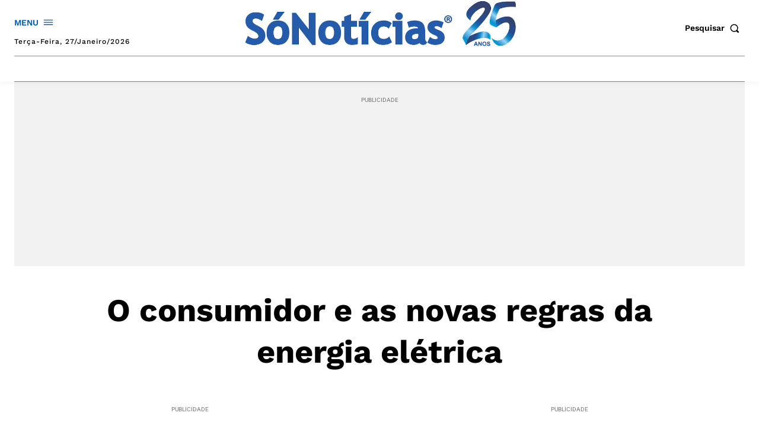

--- FILE ---
content_type: text/html; charset=utf-8
request_url: https://www.google.com/recaptcha/api2/aframe
body_size: 183
content:
<!DOCTYPE HTML><html><head><meta http-equiv="content-type" content="text/html; charset=UTF-8"></head><body><script nonce="c7MXWVwHECvcWhhmSRr-_Q">/** Anti-fraud and anti-abuse applications only. See google.com/recaptcha */ try{var clients={'sodar':'https://pagead2.googlesyndication.com/pagead/sodar?'};window.addEventListener("message",function(a){try{if(a.source===window.parent){var b=JSON.parse(a.data);var c=clients[b['id']];if(c){var d=document.createElement('img');d.src=c+b['params']+'&rc='+(localStorage.getItem("rc::a")?sessionStorage.getItem("rc::b"):"");window.document.body.appendChild(d);sessionStorage.setItem("rc::e",parseInt(sessionStorage.getItem("rc::e")||0)+1);localStorage.setItem("rc::h",'1769487613275');}}}catch(b){}});window.parent.postMessage("_grecaptcha_ready", "*");}catch(b){}</script></body></html>